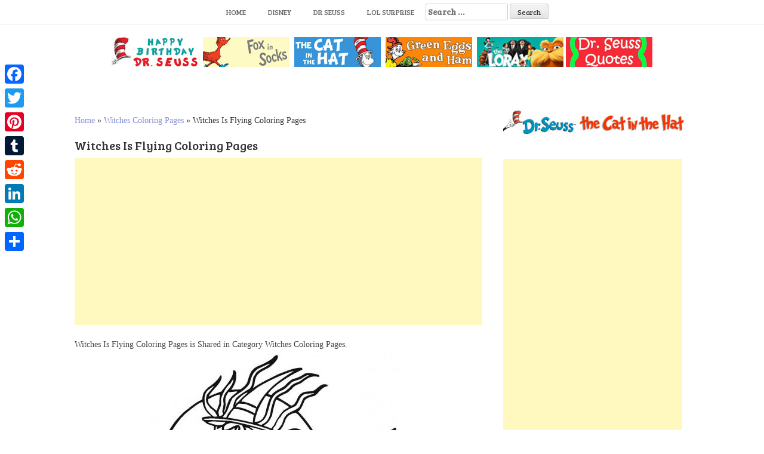

--- FILE ---
content_type: text/html; charset=UTF-8
request_url: https://www.bettercoloring.com/witches-is-flying-coloring-pages.html
body_size: 8569
content:
<!DOCTYPE html><html lang=en-US prefix="og: http://ogp.me/ns#"><head>  <script async src="https://www.googletagmanager.com/gtag/js?id=UA-11187207-1" type="8ec317ed80297fcdce4d07bd-text/javascript"></script> <script type="8ec317ed80297fcdce4d07bd-text/javascript">window.dataLayer=window.dataLayer||[];function gtag(){dataLayer.push(arguments);}
gtag('js',new Date());gtag('config','UA-11187207-1');</script> <meta charset=UTF-8><meta name=viewport content="width=device-width, initial-scale=1"><meta name=google-site-verification content=dAO955h6JpkwP7V21xB7DbH7M870lNWGdnB9CXXsxvM><link rel=profile href="https://gmpg.org/xfn/11"><link rel=pingback href=https://www.bettercoloring.com/xmlrpc.php><title>Witches Is Flying Coloring Pages - Free Printable Coloring Pages</title><link rel=canonical href=https://www.bettercoloring.com/witches-is-flying-coloring-pages.html><meta property=og:locale content=en_US><meta property=og:type content=article><meta property=og:title content="Witches Is Flying Coloring Pages - Free Printable Coloring Pages"><meta property=og:description content="Witches Is Flying Coloring Pages is Shared in Category Witches Coloring Pages. You can download and print this picture Witches Is Flying Coloring..."><meta property=og:url content=https://www.bettercoloring.com/witches-is-flying-coloring-pages.html><meta property=og:site_name content="Free Printable Coloring Pages"><meta property=article:tag content=Halloween><meta property=article:section content="Witches Coloring Pages"><meta property=article:published_time content=2019-09-27T09:55:04+00:00><meta property=og:image content=https://www.bettercoloring.com/wp-content/uploads/2019/09/Witches-Is-Flying-Coloring-Pages.jpg><meta property=og:image:secure_url content=https://www.bettercoloring.com/wp-content/uploads/2019/09/Witches-Is-Flying-Coloring-Pages.jpg><meta property=og:image:width content=436><meta property=og:image:height content=350><meta name=twitter:card content=summary_large_image><meta name=twitter:description content="Witches Is Flying Coloring Pages is Shared in Category Witches Coloring Pages. You can download and print this picture Witches Is Flying Coloring..."><meta name=twitter:title content="Witches Is Flying Coloring Pages - Free Printable Coloring Pages"><meta name=twitter:image content=https://www.bettercoloring.com/wp-content/uploads/2019/09/Witches-Is-Flying-Coloring-Pages.jpg> <script type=application/ld+json class='yoast-schema-graph yoast-schema-graph--main'>{"@context":"https://schema.org","@graph":[{"@type":"Organization","@id":"https://www.bettercoloring.com/#organization","name":"BetterColoring","url":"https://www.bettercoloring.com/","sameAs":[],"logo":{"@type":"ImageObject","@id":"https://www.bettercoloring.com/#logo","url":"https://www.bettercoloring.com/wp-content/uploads/2017/12/icons-fav01.png","width":512,"height":512,"caption":"BetterColoring"},"image":{"@id":"https://www.bettercoloring.com/#logo"}},{"@type":"WebSite","@id":"https://www.bettercoloring.com/#website","url":"https://www.bettercoloring.com/","name":"Free Printable Coloring Pages","publisher":{"@id":"https://www.bettercoloring.com/#organization"},"potentialAction":{"@type":"SearchAction","target":"https://www.bettercoloring.com/?s={search_term_string}","query-input":"required name=search_term_string"}},{"@type":"WebPage","@id":"https://www.bettercoloring.com/witches-is-flying-coloring-pages.html#webpage","url":"https://www.bettercoloring.com/witches-is-flying-coloring-pages.html","inLanguage":"en-US","name":"Witches Is Flying Coloring Pages - Free Printable Coloring Pages","isPartOf":{"@id":"https://www.bettercoloring.com/#website"},"image":{"@type":"ImageObject","@id":"https://www.bettercoloring.com/witches-is-flying-coloring-pages.html#primaryimage","url":"https://www.bettercoloring.com/wp-content/uploads/2019/09/Witches-Is-Flying-Coloring-Pages.jpg","width":436,"height":350},"primaryImageOfPage":{"@id":"https://www.bettercoloring.com/witches-is-flying-coloring-pages.html#primaryimage"},"datePublished":"2019-09-27T09:55:04+00:00","dateModified":"2019-09-27T09:55:04+00:00","breadcrumb":{"@id":"https://www.bettercoloring.com/witches-is-flying-coloring-pages.html#breadcrumb"}},{"@type":"BreadcrumbList","@id":"https://www.bettercoloring.com/witches-is-flying-coloring-pages.html#breadcrumb","itemListElement":[{"@type":"ListItem","position":1,"item":{"@type":"WebPage","@id":"https://www.bettercoloring.com/","url":"https://www.bettercoloring.com/","name":"Home"}},{"@type":"ListItem","position":2,"item":{"@type":"WebPage","@id":"https://www.bettercoloring.com/witches-coloring-pages","url":"https://www.bettercoloring.com/witches-coloring-pages","name":"Witches Coloring Pages"}},{"@type":"ListItem","position":3,"item":{"@type":"WebPage","@id":"https://www.bettercoloring.com/witches-is-flying-coloring-pages.html","url":"https://www.bettercoloring.com/witches-is-flying-coloring-pages.html","name":"Witches Is Flying Coloring Pages"}}]},{"@type":"Article","@id":"https://www.bettercoloring.com/witches-is-flying-coloring-pages.html#article","isPartOf":{"@id":"https://www.bettercoloring.com/witches-is-flying-coloring-pages.html#webpage"},"author":{"@id":"https://www.bettercoloring.com/author/dontworry#author","name":"dontworry"},"publisher":{"@id":"https://www.bettercoloring.com/#organization"},"headline":"Witches Is Flying Coloring Pages","datePublished":"2019-09-27T09:55:04+00:00","dateModified":"2019-09-27T09:55:04+00:00","commentCount":0,"mainEntityOfPage":"https://www.bettercoloring.com/witches-is-flying-coloring-pages.html#webpage","image":{"@id":"https://www.bettercoloring.com/witches-is-flying-coloring-pages.html#primaryimage"},"keywords":"Halloween","articleSection":"Witches Coloring Pages"},{"@type":"Person","@id":"https://www.bettercoloring.com/author/dontworry#author","name":"dontworry","image":{"@type":"ImageObject","@id":"https://www.bettercoloring.com/#personlogo","url":"https://secure.gravatar.com/avatar/67aab91c29dc510ddbbf46eec200312c?s=96&d=mm&r=g","caption":"dontworry"},"sameAs":[]}]}</script> <link rel=dns-prefetch href=//www.bettercoloring.com><link rel=dns-prefetch href=//fonts.googleapis.com><link rel=dns-prefetch href=//s.w.org> <script type="8ec317ed80297fcdce4d07bd-text/javascript">window._wpemojiSettings={"baseUrl":"https:\/\/s.w.org\/images\/core\/emoji\/11.2.0\/72x72\/","ext":".png","svgUrl":"https:\/\/s.w.org\/images\/core\/emoji\/11.2.0\/svg\/","svgExt":".svg","source":{"concatemoji":"https:\/\/www.bettercoloring.com\/wp-includes\/js\/wp-emoji-release.min.js?ver=5.1.19"}};!function(e,a,t){var n,r,o,i=a.createElement("canvas"),p=i.getContext&&i.getContext("2d");function s(e,t){var a=String.fromCharCode;p.clearRect(0,0,i.width,i.height),p.fillText(a.apply(this,e),0,0);e=i.toDataURL();return p.clearRect(0,0,i.width,i.height),p.fillText(a.apply(this,t),0,0),e===i.toDataURL()}function c(e){var t=a.createElement("script");t.src=e,t.defer=t.type="text/javascript",a.getElementsByTagName("head")[0].appendChild(t)}for(o=Array("flag","emoji"),t.supports={everything:!0,everythingExceptFlag:!0},r=0;r<o.length;r++)t.supports[o[r]]=function(e){if(!p||!p.fillText)return!1;switch(p.textBaseline="top",p.font="600 32px Arial",e){case"flag":return s([55356,56826,55356,56819],[55356,56826,8203,55356,56819])?!1:!s([55356,57332,56128,56423,56128,56418,56128,56421,56128,56430,56128,56423,56128,56447],[55356,57332,8203,56128,56423,8203,56128,56418,8203,56128,56421,8203,56128,56430,8203,56128,56423,8203,56128,56447]);case"emoji":return!s([55358,56760,9792,65039],[55358,56760,8203,9792,65039])}return!1}(o[r]),t.supports.everything=t.supports.everything&&t.supports[o[r]],"flag"!==o[r]&&(t.supports.everythingExceptFlag=t.supports.everythingExceptFlag&&t.supports[o[r]]);t.supports.everythingExceptFlag=t.supports.everythingExceptFlag&&!t.supports.flag,t.DOMReady=!1,t.readyCallback=function(){t.DOMReady=!0},t.supports.everything||(n=function(){t.readyCallback()},a.addEventListener?(a.addEventListener("DOMContentLoaded",n,!1),e.addEventListener("load",n,!1)):(e.attachEvent("onload",n),a.attachEvent("onreadystatechange",function(){"complete"===a.readyState&&t.readyCallback()})),(n=t.source||{}).concatemoji?c(n.concatemoji):n.wpemoji&&n.twemoji&&(c(n.twemoji),c(n.wpemoji)))}(window,document,window._wpemojiSettings);</script> <style>img.wp-smiley,img.emoji{display:inline !important;border:none !important;box-shadow:none !important;height:1em !important;width:1em !important;margin:0
.07em !important;vertical-align:-0.1em !important;background:none !important;padding:0
!important}</style><link rel=stylesheet href=https://www.bettercoloring.com/wp-content/cache/minify/94529.css media=all><link rel=stylesheet id=hanne-title-font-css  href='//fonts.googleapis.com/css?family=Bree+Serif%3A100%2C300%2C400%2C700&#038;ver=5.1.19' type=text/css media=all><link rel=stylesheet id=hanne-body-font-css  href='//fonts.googleapis.com/css?family=HIND%3A100%2C300%2C400%2C700&#038;ver=5.1.19' type=text/css media=all><link rel=stylesheet href=https://www.bettercoloring.com/wp-content/cache/minify/b4de4.css media=all><style id=hanne-main-theme-style-inline-css>#masthead #site-logo
img{transform-origin:left}#social-search .searchform:before{border-left-color:#fff}#social-search .searchform, #social-search .searchform:after{background:#fff}.title-font,h1,h2{font-family:Bree Serif}body{font-family:HIND}#masthead h1.site-title
a{color:#blank}#masthead h2.site-description{color:#a2b20e}#masthead .site-branding #text-title-desc{display:none}.hanne{padding:20px
20px}#primary-mono .entry-content{font-size:18px}</style><link rel=stylesheet href=https://www.bettercoloring.com/wp-content/cache/minify/f7e45.css media=all><style id=addtoany-inline-css>@media screen and (max-width:980px){.a2a_floating_style.a2a_vertical_style{display:none}}</style> <script src=https://www.bettercoloring.com/wp-content/cache/minify/0201f.js type="8ec317ed80297fcdce4d07bd-text/javascript"></script> <link rel=https://api.w.org/ href=https://www.bettercoloring.com/wp-json/><link rel=alternate type=application/json+oembed href="https://www.bettercoloring.com/wp-json/oembed/1.0/embed?url=https%3A%2F%2Fwww.bettercoloring.com%2Fwitches-is-flying-coloring-pages.html"><link rel=alternate type=text/xml+oembed href="https://www.bettercoloring.com/wp-json/oembed/1.0/embed?url=https%3A%2F%2Fwww.bettercoloring.com%2Fwitches-is-flying-coloring-pages.html&#038;format=xml"> <script data-cfasync=false>window.a2a_config=window.a2a_config||{};a2a_config.callbacks=[];a2a_config.overlays=[];a2a_config.templates={};(function(d,s,a,b){a=d.createElement(s);b=d.getElementsByTagName(s)[0];a.async=1;a.src="https://static.addtoany.com/menu/page.js";b.parentNode.insertBefore(a,b);})(document,"script");</script> <style>.yuzo_related_post{}.yuzo_related_post
.relatedthumb{}</style><style>/*<![CDATA[*/.yuzo_related_post
img{width:150px !important;height:150px !important}.yuzo_related_post
.relatedthumb{line-height:15px;background: !important;color:!important}.yuzo_related_post .relatedthumb:hover{background:#69a4b5 !important;-webkit-transition:background 0.2s linear;-moz-transition:background 0.2s linear;-o-transition:background 0.2s linear;transition:background 0.2s linear;;color:!important}.yuzo_related_post .relatedthumb
a{color:#2d2d2d!important}.yuzo_related_post .relatedthumb a:hover{color:#ffffff!important}.yuzo_related_post .relatedthumb:hover
a{color:#ffffff!important}.yuzo_related_post .relatedthumb:hover .yuzo__text--title{color:#ffffff!important}.yuzo_related_post .yuzo_text, .yuzo_related_post
.yuzo_views_post{color:!important}.yuzo_related_post .relatedthumb:hover .yuzo_text, .yuzo_related_post:hover
.yuzo_views_post{color:!important}.yuzo_related_post
.relatedthumb{margin:4px
8px  8px  8px;padding:4px
4px  4px  4px}.yuzo_related_post
.relatedthumb{}/*]]>*/</style><style>#masthead{background-image:url();background-size:contain;background-position-x:center;background-repeat:no-repeat}</style><link rel=icon href=https://www.bettercoloring.com/wp-content/uploads/2017/12/cropped-icons-fav01-32x32.png sizes=32x32><link rel=icon href=https://www.bettercoloring.com/wp-content/uploads/2017/12/cropped-icons-fav01-192x192.png sizes=192x192><link rel=apple-touch-icon-precomposed href=https://www.bettercoloring.com/wp-content/uploads/2017/12/cropped-icons-fav01-180x180.png><meta name=msapplication-TileImage content=https://www.bettercoloring.com/wp-content/uploads/2017/12/cropped-icons-fav01-270x270.png><style id=wp-custom-css>.relatedposts{margin:0
0 20px 0;float:left;clear:both;font-size:12px}.relatedposts
h3{font-size:20px;margin:0
0 5px 0}.relatedthumb{margin:0
1px 0 1px;float:left}.relatedthumb
img{margin:0
0 3px 0;padding:0}.relatedthumb
a{color:#333;text-decoration:none;display:block;padding:4px;width:110px;height:110px}.relatedthumb a:hover{background-color:#ddd;color:#000}</style><meta name=description content="Free Witches Is Flying Coloring Pages Printable for Kids and Adults."><meta name=keywords content=Halloween> <linkrellinkrel="apple-touch-icon"href="http://www.bettercoloring.com/apple-touch-icon.png?x95936"> <linkrellinkrel="apple-touch-icon"sizes="72x72"href="http://www.bettercoloring.com/apple-touch-icon-72x72.png?x95936"> <linkrellinkrel="apple-touch-icon"sizes="182x182"href="http://www.bettercoloring.com/apple-touch-icon-180x180.png?x95936"> <linkrellinkrel="apple-touch-icon-precomposed"href="http://www.bettercoloring.com/apple-touch-icon-precomposed.png?x95936"></head><body class="post-template-default single single-post postid-95682 single-format-standard wp-custom-logo sidebar-enabled"><div id=page class="hfeed site"> <a class="skip-link screen-reader-text" href=#content>Skip to content</a><div id=jumbosearch> <span class="fa fa-remove closeicon"></span><div class=form><form role=search method=get class=search-form action=https://www.bettercoloring.com/> <label> <span class=screen-reader-text>Search for:</span> <input type=search class=search-field placeholder="Search &hellip;" value name=s> </label> <input type=submit class=search-submit value=Search></form></div></div><div id=slickmenu></div><nav id=site-navigation class="main-navigation title-font" role=navigation><div class=container><div class=menu-main-container><ul id=menu-main class=menu><li id=menu-item-46346 class="menu-item menu-item-type-custom menu-item-object-custom menu-item-home"><a href="https://www.bettercoloring.com"></i>Home</a></li><li id=menu-item-51091 class="menu-item menu-item-type-custom menu-item-object-custom"><a href="https://www.bettercoloring.com/?s=Disney"></i>Disney</a></li><li id=menu-item-99235 class="menu-item menu-item-type-custom menu-item-object-custom"><a href="https://www.bettercoloring.com/?s=Dr+Seuss"></i>Dr Seuss</a></li><li id=menu-item-51093 class="menu-item menu-item-type-custom menu-item-object-custom"><a href=https://www.bettercoloring.com/toys-and-dolls/lol-surprise-doll-coloring-pages></i>LOL Surprise</a></li><li><form role=search method=get class=search-form action=https://www.bettercoloring.com/> <label> <span class=screen-reader-text>Search for:</span> <input type=search class=search-field placeholder="Search &hellip;" value name=s> </label> <input type=submit class=search-submit value=Search></form></li></ul></div></div></nav><header id=masthead class=site-header role=banner></header> <br><center><a href=https://www.bettercoloring.com/happy-birthday-dr-seuss-coloring-pages><img src=https://www.bettercoloring.com/wp-content/uploads/2021/03/Happy-Birthday-Dr.-Seuss-Coloring-Pages-Series.jpg></a>  <a href=https://www.bettercoloring.com/cartoons/dr-seuss/fox-in-socks-coloring-pages><img src=https://www.bettercoloring.com/wp-content/uploads/2020/02/collection-of-dr-seuss-fox-in-socks-coloring-pages.jpg></a>  <a href=https://www.bettercoloring.com/cartoons/dr-seuss/the-cat-in-the-hat-coloring-pages><img src=https://www.bettercoloring.com/wp-content/uploads/2021/03/The-Cat-In-the-Hat-Coloring-Pages-Collection.jpg></a>  <a href=https://www.bettercoloring.com/cartoons/dr-seuss/green-eggs-and-ham-coloring-pages><img src=https://www.bettercoloring.com/wp-content/uploads/2020/02/collection-of-dr-seuss-green-eggs-and-ham-coloring-pages.jpg></a>  <a href=https://www.bettercoloring.com/cartoons/dr-seuss/lorax-coloring-pages><img src=https://www.bettercoloring.com/wp-content/uploads/2020/02/collection-of-dr-seuss-lorax-coloring-pages.jpg></a> <a href=https://www.bettercoloring.com/cartoons/dr-seuss/dr-seuss-quote-coloring-pages><img src=https://www.bettercoloring.com/wp-content/uploads/2020/02/collection-of-dr-seuss-quotes-coloring-pages.jpg></a></center><div class=mega-container><div id=content class="site-content container"><div id=primary-mono class="content-area col-md-8"><main id=main class=site-main role=main> <script language=javascript type="8ec317ed80297fcdce4d07bd-text/javascript">function printdiv(printpage)
{var headstr="<html><head><title></title></head><body>";var footstr="</body>";var newstr=document.all.item(printpage).innerHTML;var oldstr=document.body.innerHTML;document.body.innerHTML=headstr+newstr+footstr;window.print();document.body.innerHTML=oldstr;return false;}
function printimg(img)
{var oldstr=document.body.innerHTML;document.body.innerHTML="<html><head><title>Download Image</title></head><body><img src=+img+></body></html>";window.print();document.body.innerHTML=oldstr;return false;}</script> <br><p id=breadcrumbs><span><span><a href=https://www.bettercoloring.com/ >Home</a> » <span><a href=https://www.bettercoloring.com/witches-coloring-pages >Witches Coloring Pages</a> » <span class=breadcrumb_last aria-current=page>Witches Is Flying Coloring Pages</span></span></span></span></p><article id=post-95682 class="post-95682 post type-post status-publish format-standard has-post-thumbnail hentry category-witches-coloring-pages tag-halloween"><h1 style="font-size:20px">Witches Is Flying Coloring Pages</h1> <script async src=//pagead2.googlesyndication.com/pagead/js/adsbygoogle.js type="8ec317ed80297fcdce4d07bd-text/javascript"></script> <ins class=adsbygoogle style="display:block; text-align:center;" data-ad-layout=in-article data-ad-format=fluid data-ad-client=ca-pub-6498153624397168 data-ad-slot=8546587940></ins> <script type="8ec317ed80297fcdce4d07bd-text/javascript">(adsbygoogle=window.adsbygoogle||[]).push({});</script> <div class=entry-content><div style=font-size:14px>Witches Is Flying Coloring Pages is Shared in Category Witches Coloring Pages.</div><p><img class=aligncenter src=//www.bettercoloring.com/wp-content/uploads/2019/09/Witches-Is-Flying-Coloring-Pages.jpg alt="Free Witches Is Flying Coloring Pages printable" title="Witches Is Flying Coloring Pages." width=436></p><div style=font-size:14px>You can download and print this picture Witches Is Flying Coloring Pages for individual and noncommercial use only.<br><em>Image Info: Resolution 436px*350px, File Type: JPEG, Size: 26k.</em></div>  <script async src=//pagead2.googlesyndication.com/pagead/js/adsbygoogle.js type="8ec317ed80297fcdce4d07bd-text/javascript"></script>  <ins class=adsbygoogle style=display:block data-ad-client=ca-pub-6498153624397168 data-ad-slot=2671293700 data-ad-format=auto data-full-width-responsive=true></ins> <script type="8ec317ed80297fcdce4d07bd-text/javascript">(adsbygoogle=window.adsbygoogle||[]).push({});</script>  <br><div class=white-space:nowrap><div style="float:left;width="50%""><a href=//www.bettercoloring.com/wp-content/uploads/2019/09/Witches-Is-Flying-Coloring-Pages.jpg download> <img src="https://www.bettercoloring.com/wp-content/uploads/2018/01/button-download-200x60.png" alt="download this coloring page" title="Download this Image"> </a></div><div style="float:right;width="50%""><a href=javascript:void(0); onclick="if (!window.__cfRLUnblockHandlers) return false; printimg('//www.bettercoloring.com/wp-content/uploads/2019/09/Witches-Is-Flying-Coloring-Pages.jpg')" rel="external nofollow" target=_blank data-cf-modified-8ec317ed80297fcdce4d07bd-=""><img src="https://www.bettercoloring.com/wp-content/uploads/2018/01/printbutton-200x60.png" alt="Print this Coloring Page" title="Print this Image"> </a></div></div> <br><br></div> <br><div class=relatedposts width=100%><h3>Related posts</h3><div class=relatedthumb> <a rel=external href=https://www.bettercoloring.com/mandala-witches-coloring-pages.html title="Mandala Witches Coloring Pages"><img width=110 height=110 src=https://www.bettercoloring.com/wp-content/uploads/2019/09/Mandala-Witches-Coloring-Pages-150x150.jpg class="attachment-110x110 size-110x110 wp-post-image" alt><br> </a></div><div class=relatedthumb> <a rel=external href=https://www.bettercoloring.com/pumpkin-and-cat-witches-coloring-pages.html title="Pumpkin and Cat Witches Coloring Pages"><img width=110 height=110 src=https://www.bettercoloring.com/wp-content/uploads/2019/09/Pumpkin-and-Cat-Witches-Coloring-Pages-150x150.jpg class="attachment-110x110 size-110x110 wp-post-image" alt><br> </a></div><div class=relatedthumb> <a rel=external href=https://www.bettercoloring.com/for-adults-767.html title="For Adults 767"><img width=110 height=110 src=https://www.bettercoloring.com/wp-content/uploads/2019/09/For-Adults-767-150x150.jpg class="attachment-110x110 size-110x110 wp-post-image" alt><br> </a></div><div class=relatedthumb> <a rel=external href=https://www.bettercoloring.com/ghost-and-witches-coloring-pages.html title="Ghost and Witches Coloring Pages"><img width=110 height=110 src=https://www.bettercoloring.com/wp-content/uploads/2019/09/Ghost-and-Witches-Coloring-Pages-150x150.jpg class="attachment-110x110 size-110x110 wp-post-image" alt><br> </a></div><div class=relatedthumb> <a rel=external href=https://www.bettercoloring.com/owl-witches-coloring-pages.html title="Owl Witches Coloring Pages"><img width=110 height=110 src=https://www.bettercoloring.com/wp-content/uploads/2019/09/Owl-Witches-Coloring-Pages-150x150.jpg class="attachment-110x110 size-110x110 wp-post-image" alt><br> </a></div><div class=relatedthumb> <a rel=external href=https://www.bettercoloring.com/old-witches-coloring-pages.html title="Old Witches Coloring Pages"><img width=110 height=110 src=https://www.bettercoloring.com/wp-content/uploads/2019/09/Old-Witches-Coloring-Pages-150x150.jpg class="attachment-110x110 size-110x110 wp-post-image" alt><br> </a></div><div class=relatedthumb> <a rel=external href=https://www.bettercoloring.com/witches-coloring-pages-cute-girl.html title="Witches Coloring Pages Cute Girl"><img width=110 height=110 src=https://www.bettercoloring.com/wp-content/uploads/2019/09/Witches-Coloring-Pages-Cute-Girl-150x150.jpg class="attachment-110x110 size-110x110 wp-post-image" alt><br> </a></div><div class=relatedthumb> <a rel=external href=https://www.bettercoloring.com/witches-coloring-pages-black-and-white.html title="Witches Coloring Pages Black and White"><img width=110 height=110 src=https://www.bettercoloring.com/wp-content/uploads/2019/09/Witches-Coloring-Pages-Black-and-White-150x150.jpg class="attachment-110x110 size-110x110 wp-post-image" alt><br> </a></div><div class=relatedthumb> <a rel=external href=https://www.bettercoloring.com/witches-coloring-pages-halloween-hat.html title="Witches Coloring Pages Halloween Hat"><img width=110 height=110 src=https://www.bettercoloring.com/wp-content/uploads/2019/09/Witches-Coloring-Pages-Halloween-Hat-150x150.jpg class="attachment-110x110 size-110x110 wp-post-image" alt><br> </a></div><div class=relatedthumb> <a rel=external href=https://www.bettercoloring.com/bats-and-witches-coloring-pages.html title="Bats and Witches Coloring Pages"><img width=110 height=110 src=https://www.bettercoloring.com/wp-content/uploads/2019/09/Bats-and-Witches-Coloring-Pages-150x150.jpg class="attachment-110x110 size-110x110 wp-post-image" alt><br> </a></div><div class=relatedthumb> <a rel=external href=https://www.bettercoloring.com/face-of-witches-coloring-pages.html title="Face of Witches Coloring Pages"><img width=110 height=110 src=https://www.bettercoloring.com/wp-content/uploads/2019/09/Face-of-Witches-Coloring-Pages-150x150.jpg class="attachment-110x110 size-110x110 wp-post-image" alt><br> </a></div><div class=relatedthumb> <a rel=external href=https://www.bettercoloring.com/cat-and-witches-coloring-pages.html title="Cat and Witches Coloring Pages"><img width=110 height=110 src=https://www.bettercoloring.com/wp-content/uploads/2019/09/Cat-and-Witches-Coloring-Pages-150x150.jpg class="attachment-110x110 size-110x110 wp-post-image" alt><br> </a></div><div class=relatedthumb> <a rel=external href=https://www.bettercoloring.com/witches-coloring-pages-halloween-craft.html title="Witches Coloring Pages Halloween Craft"><img width=110 height=110 src=https://www.bettercoloring.com/wp-content/uploads/2019/09/Witches-Coloring-Pages-Halloween-Craft-150x150.jpg class="attachment-110x110 size-110x110 wp-post-image" alt><br> </a></div><div class=relatedthumb> <a rel=external href=https://www.bettercoloring.com/head-of-witches-coloring-pages.html title="Head of Witches Coloring Pages"><img width=110 height=110 src=https://www.bettercoloring.com/wp-content/uploads/2019/09/Head-of-Witches-Coloring-Pages-150x150.jpg class="attachment-110x110 size-110x110 wp-post-image" alt><br> </a></div><div class=relatedthumb> <a rel=external href=https://www.bettercoloring.com/witches-coloring-pages-making-soup.html title="Witches Coloring Pages Making Soup"><img width=110 height=110 src=https://www.bettercoloring.com/wp-content/uploads/2019/09/Witches-Coloring-Pages-Making-Soup-150x150.jpg class="attachment-110x110 size-110x110 wp-post-image" alt><br> </a></div><div class=relatedthumb> <a rel=external href=https://www.bettercoloring.com/halloween-witches-coloring-pages.html title="Halloween Witches Coloring Pages"><img width=110 height=110 src=https://www.bettercoloring.com/wp-content/uploads/2019/09/Halloween-Witches-Coloring-Pages-150x150.jpg class="attachment-110x110 size-110x110 wp-post-image" alt><br> </a></div><div class=relatedthumb> <a rel=external href=https://www.bettercoloring.com/pumpkin-witches-coloring-pages.html title="Pumpkin Witches Coloring Pages"><img width=110 height=110 src=https://www.bettercoloring.com/wp-content/uploads/2019/09/Pumpkin-Witches-Coloring-Pages-150x150.jpg class="attachment-110x110 size-110x110 wp-post-image" alt><br> </a></div><div class=relatedthumb> <a rel=external href=https://www.bettercoloring.com/spiders-and-witches-coloring-pages.html title="Spiders and Witches Coloring Pages"><img width=110 height=110 src=https://www.bettercoloring.com/wp-content/uploads/2019/09/Spiders-and-Witches-Coloring-Pages-150x150.jpg class="attachment-110x110 size-110x110 wp-post-image" alt><br> </a></div></div><div style=clear:both> <br><footer class=entry-footer> <span class=cat-links>Posted in <a href=https://www.bettercoloring.com/witches-coloring-pages rel="category tag">Witches Coloring Pages</a></span><span class=tags-links>Tagged <a href=https://www.bettercoloring.com/tag/halloween rel=tag>Halloween</a></span></footer></div></article></main></div><div id=secondary class="widget-area default col-md-4" role=complementary><aside id=custom_html-6 class="widget_text widget widget_custom_html"><div class="textwidget custom-html-widget"><a href=https://www.bettercoloring.com/cartoons/dr-seuss/the-cat-in-the-hat-coloring-pages><img src=https://www.bettercoloring.com/wp-content/uploads/2020/02/collection-of-dr-seuss-the-cat-in-the-hat-coloring-pages.jpg></a></div></aside><aside id=custom_html-4 class="widget_text widget widget_custom_html"><div class="textwidget custom-html-widget"><script async src=//pagead2.googlesyndication.com/pagead/js/adsbygoogle.js type="8ec317ed80297fcdce4d07bd-text/javascript"></script>  <ins class=adsbygoogle style=display:inline-block;width:300px;height:600px data-ad-client=ca-pub-6498153624397168 data-ad-slot=9253276989></ins> <script type="8ec317ed80297fcdce4d07bd-text/javascript">(adsbygoogle=window.adsbygoogle||[]).push({});</script></div></aside><aside id=custom_html-7 class="widget_text widget widget_custom_html"><div class="textwidget custom-html-widget"><a href=https://www.bettercoloring.com/toys-and-dolls/lol-surprise-doll-coloring-pages><img src=https://www.bettercoloring.com/wp-content/uploads/2020/02/LOL-Surprise-Doll.jpg></a></div></aside><div id=yuzo_widget-3 class='widget yuzo_widget_wrap'><h3 class='widget-title'><span>Maybe you also like</span></h3><div class='yuzo_related_post_widget style-1'  data-version=5.12.90 ><div class="relatedthumb " style=width:100px;float:left;overflow:hidden;;> <a rel=external href=https://www.bettercoloring.com/true-and-the-rainbow-kingdom-coloring-pages-clip-art.html><div class="yuzo-img-wrap " style="width: 100px;height:100px;"><div class=yuzo-img style="background:url('https://www.bettercoloring.com/wp-content/uploads/2018/08/True-and-the-Rainbow-Kingdom-Coloring-Pages-Clip-Art-150x150.jpg') 50% 50% no-repeat;width: 100px;height:100px;margin-bottom: 5px;background-size: contain; "></div></div><div style=margin-top:10px;margin-bottom:15px;font-size:13px;;>...</div><div style=clear:both;display:block;></div><div style=clear:both;display:block;></div> </a></div><div class="relatedthumb " style=width:100px;float:left;overflow:hidden;;> <a rel=external href=https://www.bettercoloring.com/doc-mcstuffins-coloring-pages-lambie-and-stuffy.html><div class="yuzo-img-wrap " style="width: 100px;height:100px;"><div class=yuzo-img style="background:url('https://www.bettercoloring.com/wp-content/uploads/2018/05/Doc-McStuffins-Coloring-Pages-Lambie-and-Stuffy-150x150.jpg') 50% 50% no-repeat;width: 100px;height:100px;margin-bottom: 5px;background-size: contain; "></div></div><div style=margin-top:10px;margin-bottom:15px;font-size:13px;;>...</div><div style=clear:both;display:block;></div><div style=clear:both;display:block;></div> </a></div><div class="relatedthumb " style=width:100px;float:left;overflow:hidden;;> <a rel=external href=https://www.bettercoloring.com/softball-team-logos-coloring-pages.html><div class="yuzo-img-wrap " style="width: 100px;height:100px;"><div class=yuzo-img style="background:url('https://www.bettercoloring.com/wp-content/uploads/2019/08/Softball-Team-Logos-Coloring-Pages-150x150.jpg') 50% 50% no-repeat;width: 100px;height:100px;margin-bottom: 5px;background-size: contain; "></div></div><div style=margin-top:10px;margin-bottom:15px;font-size:13px;;>...</div><div style=clear:both;display:block;></div><div style=clear:both;display:block;></div> </a></div><div class="relatedthumb " style=width:100px;float:left;overflow:hidden;;> <a rel=external href=https://www.bettercoloring.com/foods-of-shavuot-coloring-pages.html><div class="yuzo-img-wrap " style="width: 100px;height:100px;"><div class=yuzo-img style="background:url('https://www.bettercoloring.com/wp-content/uploads/2018/05/Foods-of-Shavuot-Coloring-Pages-150x150.jpg') 50% 50% no-repeat;width: 100px;height:100px;margin-bottom: 5px;background-size: contain; "></div></div><div style=margin-top:10px;margin-bottom:15px;font-size:13px;;>...</div><div style=clear:both;display:block;></div><div style=clear:both;display:block;></div> </a></div><div class="relatedthumb " style=width:100px;float:left;overflow:hidden;;> <a rel=external href=https://www.bettercoloring.com/one-fish-two-fish-coloring-pages-number-2-worksheet-for-kids.html><div class="yuzo-img-wrap " style="width: 100px;height:100px;"><div class=yuzo-img style="background:url('https://www.bettercoloring.com/wp-content/uploads/2018/02/Dr-Seuss-One-Fish-Two-Fish-Coloring-Pages-color-number-two-fishes-worksheet-150x150.jpg') 50% 50% no-repeat;width: 100px;height:100px;margin-bottom: 5px;background-size: contain; "></div></div><div style=margin-top:10px;margin-bottom:15px;font-size:13px;;>...</div><div style=clear:both;display:block;></div><div style=clear:both;display:block;></div> </a></div><div class="relatedthumb " style=width:100px;float:left;overflow:hidden;;> <a rel=external href=https://www.bettercoloring.com/dinotrux-coloring-pages-ty-running.html><div class="yuzo-img-wrap " style="width: 100px;height:100px;"><div class=yuzo-img style="background:url('https://www.bettercoloring.com/wp-content/uploads/2018/02/dinotrux-coloring-pages-ty-running-150x150.jpg') 50% 50% no-repeat;width: 100px;height:100px;margin-bottom: 5px;background-size: contain; "></div></div><div style=margin-top:10px;margin-bottom:15px;font-size:13px;;>...</div><div style=clear:both;display:block;></div><div style=clear:both;display:block;></div> </a></div><div class="relatedthumb " style=width:100px;float:left;overflow:hidden;;> <a rel=external href=https://www.bettercoloring.com/detailed-christmas-wreath-coloring-pages.html><div class="yuzo-img-wrap " style="width: 100px;height:100px;"><div class=yuzo-img style="background:url('https://www.bettercoloring.com/wp-content/uploads/2019/12/Detailed-Christmas-Wreath-Coloring-Pages-150x150.jpg') 50% 50% no-repeat;width: 100px;height:100px;margin-bottom: 5px;background-size: contain; "></div></div><div style=margin-top:10px;margin-bottom:15px;font-size:13px;;>...</div><div style=clear:both;display:block;></div><div style=clear:both;display:block;></div> </a></div><div class="relatedthumb " style=width:100px;float:left;overflow:hidden;;> <a rel=external href=https://www.bettercoloring.com/my-hero-academia-coloring-pages-ochaco-uraraka.html><div class="yuzo-img-wrap " style="width: 100px;height:100px;"><div class=yuzo-img style="background:url('https://www.bettercoloring.com/wp-content/uploads/2018/05/My-Hero-Academia-Coloring-Pages-Ochaco-Uraraka-150x150.jpg') 50% 50% no-repeat;width: 100px;height:100px;margin-bottom: 5px;background-size: contain; "></div></div><div style=margin-top:10px;margin-bottom:15px;font-size:13px;;>...</div><div style=clear:both;display:block;></div><div style=clear:both;display:block;></div> </a></div><div class="relatedthumb " style=width:100px;float:left;overflow:hidden;;> <a rel=external href=https://www.bettercoloring.com/dog-man-coloring-pages-lineart.html><div class="yuzo-img-wrap " style="width: 100px;height:100px;"><div class=yuzo-img style="background:url('https://www.bettercoloring.com/wp-content/uploads/2018/09/Dog-Man-Coloring-Pages-Lineart-150x150.jpg') 50% 50% no-repeat;width: 100px;height:100px;margin-bottom: 5px;background-size: contain; "></div></div><div style=margin-top:10px;margin-bottom:15px;font-size:13px;;>...</div><div style=clear:both;display:block;></div><div style=clear:both;display:block;></div> </a></div></div><style>.yuzo_related_post_widget
img{width:100px !important;height:100px !important}.yuzo_related_post_widget
.relatedthumb{line-height:15px;background: !important}.yuzo_related_post_widget .relatedthumb:hover{background:#fcfcf4 !important;-webkit-transition:background 0.2 s linear;-moz-transition:background 0.2 s linear;-o-transition:background 0.2 s linear;transition:background 0.2 s linear}.yuzo_related_post_widget .relatedthumb
a{color:#444}.yuzo_related_post_widget .yuzo_text, .yuzo_related_post
.yuzo_views_post{color:!important}.yuzo_related_post_widget .relatedthumb:hover .yuzo_text, .yuzo_related_post:hover
.yuzo_views_post{color:!important}.yuzo_related_post_widget
.relatedthumb{margin:0px
2px  0px  0px!important;padding:5px
2px  5px  2px!important}</style> <script type="8ec317ed80297fcdce4d07bd-text/javascript">jQuery(document).ready(function(){jQuery('.yuzo_related_post_widget').equalizer({columns:'> div'});});</script> <div class=yuzo_clearfixed></div></div><aside id=custom_html-5 class="widget_text widget widget_custom_html"><div class="textwidget custom-html-widget"><p style=font-size:14px>Coloring pages are funny for all ages kids to develop focus, motor skills, creativity and color recognition.</p></div></aside></div></div></div><footer id=colophon class="site-footer title-font" role=contentinfo><div class="site-info container"> <span class=sep></span> © 2020 BetterColoring.com All Rights Reserved. All trademarked characters are © by their respective creators.</div></footer></div><div class="a2a_kit a2a_kit_size_32 a2a_floating_style a2a_vertical_style" style=left:0px;top:100px;background-color:transparent;><a class=a2a_button_facebook href="https://www.addtoany.com/add_to/facebook?linkurl=https%3A%2F%2Fwww.bettercoloring.com%2Fwitches-is-flying-coloring-pages.html&amp;linkname=Witches%20Is%20Flying%20Coloring%20Pages%20-%20Free%20Printable%20Coloring%20Pages" title=Facebook rel="nofollow noopener" target=_blank></a><a class=a2a_button_twitter href="https://www.addtoany.com/add_to/twitter?linkurl=https%3A%2F%2Fwww.bettercoloring.com%2Fwitches-is-flying-coloring-pages.html&amp;linkname=Witches%20Is%20Flying%20Coloring%20Pages%20-%20Free%20Printable%20Coloring%20Pages" title=Twitter rel="nofollow noopener" target=_blank></a><a class=a2a_button_pinterest href="https://www.addtoany.com/add_to/pinterest?linkurl=https%3A%2F%2Fwww.bettercoloring.com%2Fwitches-is-flying-coloring-pages.html&amp;linkname=Witches%20Is%20Flying%20Coloring%20Pages%20-%20Free%20Printable%20Coloring%20Pages" title=Pinterest rel="nofollow noopener" target=_blank></a><a class=a2a_button_tumblr href="https://www.addtoany.com/add_to/tumblr?linkurl=https%3A%2F%2Fwww.bettercoloring.com%2Fwitches-is-flying-coloring-pages.html&amp;linkname=Witches%20Is%20Flying%20Coloring%20Pages%20-%20Free%20Printable%20Coloring%20Pages" title=Tumblr rel="nofollow noopener" target=_blank></a><a class=a2a_button_reddit href="https://www.addtoany.com/add_to/reddit?linkurl=https%3A%2F%2Fwww.bettercoloring.com%2Fwitches-is-flying-coloring-pages.html&amp;linkname=Witches%20Is%20Flying%20Coloring%20Pages%20-%20Free%20Printable%20Coloring%20Pages" title=Reddit rel="nofollow noopener" target=_blank></a><a class=a2a_button_linkedin href="https://www.addtoany.com/add_to/linkedin?linkurl=https%3A%2F%2Fwww.bettercoloring.com%2Fwitches-is-flying-coloring-pages.html&amp;linkname=Witches%20Is%20Flying%20Coloring%20Pages%20-%20Free%20Printable%20Coloring%20Pages" title=LinkedIn rel="nofollow noopener" target=_blank></a><a class=a2a_button_whatsapp href="https://www.addtoany.com/add_to/whatsapp?linkurl=https%3A%2F%2Fwww.bettercoloring.com%2Fwitches-is-flying-coloring-pages.html&amp;linkname=Witches%20Is%20Flying%20Coloring%20Pages%20-%20Free%20Printable%20Coloring%20Pages" title=WhatsApp rel="nofollow noopener" target=_blank></a><a class="a2a_dd addtoany_share_save addtoany_share" href=https://www.addtoany.com/share></a></div><script type="8ec317ed80297fcdce4d07bd-text/javascript">var PT_CV_PUBLIC={"_prefix":"pt-cv-","page_to_show":"5","_nonce":"f7f568328d","is_admin":"","is_mobile":"","ajaxurl":"https:\/\/www.bettercoloring.com\/wp-admin\/admin-ajax.php","lang":"","loading_image_src":"data:image\/gif;base64,R0lGODlhDwAPALMPAMrKygwMDJOTkz09PZWVla+vr3p6euTk5M7OzuXl5TMzMwAAAJmZmWZmZszMzP\/\/\/yH\/[base64]\/wyVlamTi3nSdgwFNdhEJgTJoNyoB9ISYoQmdjiZPcj7EYCAeCF1gEDo4Dz2eIAAAh+QQFCgAPACwCAAAADQANAAAEM\/DJBxiYeLKdX3IJZT1FU0iIg2RNKx3OkZVnZ98ToRD4MyiDnkAh6BkNC0MvsAj0kMpHBAAh+QQFCgAPACwGAAAACQAPAAAEMDC59KpFDll73HkAA2wVY5KgiK5b0RRoI6MuzG6EQqCDMlSGheEhUAgqgUUAFRySIgAh+QQFCgAPACwCAAIADQANAAAEM\/DJKZNLND\/[base64]"};var PT_CV_PAGINATION={"first":"\u00ab","prev":"\u2039","next":"\u203a","last":"\u00bb","goto_first":"Go to first page","goto_prev":"Go to previous page","goto_next":"Go to next page","goto_last":"Go to last page","current_page":"Current page is","goto_page":"Go to page"};</script> <script src=https://www.bettercoloring.com/wp-content/cache/minify/adbfe.js type="8ec317ed80297fcdce4d07bd-text/javascript"></script> <script type="8ec317ed80297fcdce4d07bd-text/javascript">var viewsCacheL10n={"admin_ajax_url":"https:\/\/www.bettercoloring.com\/wp-admin\/admin-ajax.php","post_id":"95682","is_singular":"1"};</script> <script src=https://www.bettercoloring.com/wp-content/cache/minify/204a7.js type="8ec317ed80297fcdce4d07bd-text/javascript"></script> <script src="/cdn-cgi/scripts/7d0fa10a/cloudflare-static/rocket-loader.min.js" data-cf-settings="8ec317ed80297fcdce4d07bd-|49" defer></script><script defer src="https://static.cloudflareinsights.com/beacon.min.js/vcd15cbe7772f49c399c6a5babf22c1241717689176015" integrity="sha512-ZpsOmlRQV6y907TI0dKBHq9Md29nnaEIPlkf84rnaERnq6zvWvPUqr2ft8M1aS28oN72PdrCzSjY4U6VaAw1EQ==" data-cf-beacon='{"version":"2024.11.0","token":"cb5463fa5db54e669c834a6136b1a0ce","r":1,"server_timing":{"name":{"cfCacheStatus":true,"cfEdge":true,"cfExtPri":true,"cfL4":true,"cfOrigin":true,"cfSpeedBrain":true},"location_startswith":null}}' crossorigin="anonymous"></script>
</body></html>

--- FILE ---
content_type: text/html; charset=utf-8
request_url: https://www.google.com/recaptcha/api2/aframe
body_size: 267
content:
<!DOCTYPE HTML><html><head><meta http-equiv="content-type" content="text/html; charset=UTF-8"></head><body><script nonce="8_MhNlh6Jfq-IKOwDX7u4w">/** Anti-fraud and anti-abuse applications only. See google.com/recaptcha */ try{var clients={'sodar':'https://pagead2.googlesyndication.com/pagead/sodar?'};window.addEventListener("message",function(a){try{if(a.source===window.parent){var b=JSON.parse(a.data);var c=clients[b['id']];if(c){var d=document.createElement('img');d.src=c+b['params']+'&rc='+(localStorage.getItem("rc::a")?sessionStorage.getItem("rc::b"):"");window.document.body.appendChild(d);sessionStorage.setItem("rc::e",parseInt(sessionStorage.getItem("rc::e")||0)+1);localStorage.setItem("rc::h",'1769107891844');}}}catch(b){}});window.parent.postMessage("_grecaptcha_ready", "*");}catch(b){}</script></body></html>